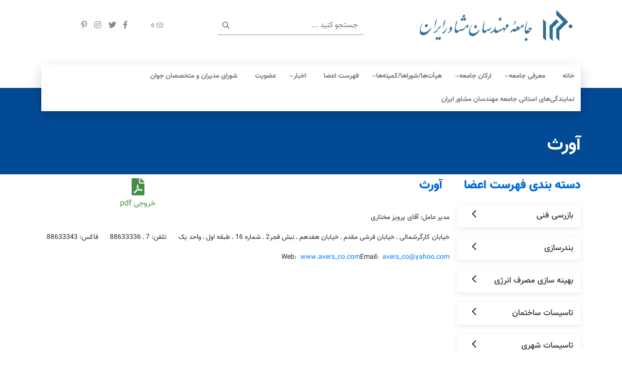

--- FILE ---
content_type: text/html; charset=UTF-8
request_url: https://irsce.org/member/%D8%A2%D9%88%D8%B1%D8%AB/
body_size: 10965
content:
<!doctype html>
<html lang="en" dir="rtl">
<head>
    <meta charset="UTF-8">
    <meta name="viewport"
          content="width=device-width, user-scalable=no, initial-scale=1.0, maximum-scale=1.0, minimum-scale=1.0">
    <meta http-equiv="X-UA-Compatible" content="ie=edge">
    <title> &raquo; آورث</title>

    <link rel="icon" href="https://irsce.org/wp-content/themes/irsce/assets/img/favicon.ico" type="image/x-icon">

    <meta name='robots' content='max-image-preview:large' />
<link rel="alternate" type="application/rss+xml" title="سايت جامعه مهندسان مشاور ايران &raquo; آورث خوراک دیدگاه‌ها" href="https://irsce.org/member/%d8%a2%d9%88%d8%b1%d8%ab/feed/" />
<script type="text/javascript">
/* <![CDATA[ */
window._wpemojiSettings = {"baseUrl":"https:\/\/s.w.org\/images\/core\/emoji\/15.0.3\/72x72\/","ext":".png","svgUrl":"https:\/\/s.w.org\/images\/core\/emoji\/15.0.3\/svg\/","svgExt":".svg","source":{"concatemoji":"https:\/\/irsce.org\/wp-includes\/js\/wp-emoji-release.min.js?ver=6.6.2"}};
/*! This file is auto-generated */
!function(i,n){var o,s,e;function c(e){try{var t={supportTests:e,timestamp:(new Date).valueOf()};sessionStorage.setItem(o,JSON.stringify(t))}catch(e){}}function p(e,t,n){e.clearRect(0,0,e.canvas.width,e.canvas.height),e.fillText(t,0,0);var t=new Uint32Array(e.getImageData(0,0,e.canvas.width,e.canvas.height).data),r=(e.clearRect(0,0,e.canvas.width,e.canvas.height),e.fillText(n,0,0),new Uint32Array(e.getImageData(0,0,e.canvas.width,e.canvas.height).data));return t.every(function(e,t){return e===r[t]})}function u(e,t,n){switch(t){case"flag":return n(e,"\ud83c\udff3\ufe0f\u200d\u26a7\ufe0f","\ud83c\udff3\ufe0f\u200b\u26a7\ufe0f")?!1:!n(e,"\ud83c\uddfa\ud83c\uddf3","\ud83c\uddfa\u200b\ud83c\uddf3")&&!n(e,"\ud83c\udff4\udb40\udc67\udb40\udc62\udb40\udc65\udb40\udc6e\udb40\udc67\udb40\udc7f","\ud83c\udff4\u200b\udb40\udc67\u200b\udb40\udc62\u200b\udb40\udc65\u200b\udb40\udc6e\u200b\udb40\udc67\u200b\udb40\udc7f");case"emoji":return!n(e,"\ud83d\udc26\u200d\u2b1b","\ud83d\udc26\u200b\u2b1b")}return!1}function f(e,t,n){var r="undefined"!=typeof WorkerGlobalScope&&self instanceof WorkerGlobalScope?new OffscreenCanvas(300,150):i.createElement("canvas"),a=r.getContext("2d",{willReadFrequently:!0}),o=(a.textBaseline="top",a.font="600 32px Arial",{});return e.forEach(function(e){o[e]=t(a,e,n)}),o}function t(e){var t=i.createElement("script");t.src=e,t.defer=!0,i.head.appendChild(t)}"undefined"!=typeof Promise&&(o="wpEmojiSettingsSupports",s=["flag","emoji"],n.supports={everything:!0,everythingExceptFlag:!0},e=new Promise(function(e){i.addEventListener("DOMContentLoaded",e,{once:!0})}),new Promise(function(t){var n=function(){try{var e=JSON.parse(sessionStorage.getItem(o));if("object"==typeof e&&"number"==typeof e.timestamp&&(new Date).valueOf()<e.timestamp+604800&&"object"==typeof e.supportTests)return e.supportTests}catch(e){}return null}();if(!n){if("undefined"!=typeof Worker&&"undefined"!=typeof OffscreenCanvas&&"undefined"!=typeof URL&&URL.createObjectURL&&"undefined"!=typeof Blob)try{var e="postMessage("+f.toString()+"("+[JSON.stringify(s),u.toString(),p.toString()].join(",")+"));",r=new Blob([e],{type:"text/javascript"}),a=new Worker(URL.createObjectURL(r),{name:"wpTestEmojiSupports"});return void(a.onmessage=function(e){c(n=e.data),a.terminate(),t(n)})}catch(e){}c(n=f(s,u,p))}t(n)}).then(function(e){for(var t in e)n.supports[t]=e[t],n.supports.everything=n.supports.everything&&n.supports[t],"flag"!==t&&(n.supports.everythingExceptFlag=n.supports.everythingExceptFlag&&n.supports[t]);n.supports.everythingExceptFlag=n.supports.everythingExceptFlag&&!n.supports.flag,n.DOMReady=!1,n.readyCallback=function(){n.DOMReady=!0}}).then(function(){return e}).then(function(){var e;n.supports.everything||(n.readyCallback(),(e=n.source||{}).concatemoji?t(e.concatemoji):e.wpemoji&&e.twemoji&&(t(e.twemoji),t(e.wpemoji)))}))}((window,document),window._wpemojiSettings);
/* ]]> */
</script>
<style id='wp-emoji-styles-inline-css' type='text/css'>

	img.wp-smiley, img.emoji {
		display: inline !important;
		border: none !important;
		box-shadow: none !important;
		height: 1em !important;
		width: 1em !important;
		margin: 0 0.07em !important;
		vertical-align: -0.1em !important;
		background: none !important;
		padding: 0 !important;
	}
</style>
<link rel='stylesheet' id='wp-block-library-rtl-css' href='https://irsce.org/wp-includes/css/dist/block-library/style-rtl.min.css?ver=6.6.2' type='text/css' media='all' />
<style id='classic-theme-styles-inline-css' type='text/css'>
/*! This file is auto-generated */
.wp-block-button__link{color:#fff;background-color:#32373c;border-radius:9999px;box-shadow:none;text-decoration:none;padding:calc(.667em + 2px) calc(1.333em + 2px);font-size:1.125em}.wp-block-file__button{background:#32373c;color:#fff;text-decoration:none}
</style>
<style id='global-styles-inline-css' type='text/css'>
:root{--wp--preset--aspect-ratio--square: 1;--wp--preset--aspect-ratio--4-3: 4/3;--wp--preset--aspect-ratio--3-4: 3/4;--wp--preset--aspect-ratio--3-2: 3/2;--wp--preset--aspect-ratio--2-3: 2/3;--wp--preset--aspect-ratio--16-9: 16/9;--wp--preset--aspect-ratio--9-16: 9/16;--wp--preset--color--black: #000000;--wp--preset--color--cyan-bluish-gray: #abb8c3;--wp--preset--color--white: #ffffff;--wp--preset--color--pale-pink: #f78da7;--wp--preset--color--vivid-red: #cf2e2e;--wp--preset--color--luminous-vivid-orange: #ff6900;--wp--preset--color--luminous-vivid-amber: #fcb900;--wp--preset--color--light-green-cyan: #7bdcb5;--wp--preset--color--vivid-green-cyan: #00d084;--wp--preset--color--pale-cyan-blue: #8ed1fc;--wp--preset--color--vivid-cyan-blue: #0693e3;--wp--preset--color--vivid-purple: #9b51e0;--wp--preset--gradient--vivid-cyan-blue-to-vivid-purple: linear-gradient(135deg,rgba(6,147,227,1) 0%,rgb(155,81,224) 100%);--wp--preset--gradient--light-green-cyan-to-vivid-green-cyan: linear-gradient(135deg,rgb(122,220,180) 0%,rgb(0,208,130) 100%);--wp--preset--gradient--luminous-vivid-amber-to-luminous-vivid-orange: linear-gradient(135deg,rgba(252,185,0,1) 0%,rgba(255,105,0,1) 100%);--wp--preset--gradient--luminous-vivid-orange-to-vivid-red: linear-gradient(135deg,rgba(255,105,0,1) 0%,rgb(207,46,46) 100%);--wp--preset--gradient--very-light-gray-to-cyan-bluish-gray: linear-gradient(135deg,rgb(238,238,238) 0%,rgb(169,184,195) 100%);--wp--preset--gradient--cool-to-warm-spectrum: linear-gradient(135deg,rgb(74,234,220) 0%,rgb(151,120,209) 20%,rgb(207,42,186) 40%,rgb(238,44,130) 60%,rgb(251,105,98) 80%,rgb(254,248,76) 100%);--wp--preset--gradient--blush-light-purple: linear-gradient(135deg,rgb(255,206,236) 0%,rgb(152,150,240) 100%);--wp--preset--gradient--blush-bordeaux: linear-gradient(135deg,rgb(254,205,165) 0%,rgb(254,45,45) 50%,rgb(107,0,62) 100%);--wp--preset--gradient--luminous-dusk: linear-gradient(135deg,rgb(255,203,112) 0%,rgb(199,81,192) 50%,rgb(65,88,208) 100%);--wp--preset--gradient--pale-ocean: linear-gradient(135deg,rgb(255,245,203) 0%,rgb(182,227,212) 50%,rgb(51,167,181) 100%);--wp--preset--gradient--electric-grass: linear-gradient(135deg,rgb(202,248,128) 0%,rgb(113,206,126) 100%);--wp--preset--gradient--midnight: linear-gradient(135deg,rgb(2,3,129) 0%,rgb(40,116,252) 100%);--wp--preset--font-size--small: 13px;--wp--preset--font-size--medium: 20px;--wp--preset--font-size--large: 36px;--wp--preset--font-size--x-large: 42px;--wp--preset--spacing--20: 0.44rem;--wp--preset--spacing--30: 0.67rem;--wp--preset--spacing--40: 1rem;--wp--preset--spacing--50: 1.5rem;--wp--preset--spacing--60: 2.25rem;--wp--preset--spacing--70: 3.38rem;--wp--preset--spacing--80: 5.06rem;--wp--preset--shadow--natural: 6px 6px 9px rgba(0, 0, 0, 0.2);--wp--preset--shadow--deep: 12px 12px 50px rgba(0, 0, 0, 0.4);--wp--preset--shadow--sharp: 6px 6px 0px rgba(0, 0, 0, 0.2);--wp--preset--shadow--outlined: 6px 6px 0px -3px rgba(255, 255, 255, 1), 6px 6px rgba(0, 0, 0, 1);--wp--preset--shadow--crisp: 6px 6px 0px rgba(0, 0, 0, 1);}:where(.is-layout-flex){gap: 0.5em;}:where(.is-layout-grid){gap: 0.5em;}body .is-layout-flex{display: flex;}.is-layout-flex{flex-wrap: wrap;align-items: center;}.is-layout-flex > :is(*, div){margin: 0;}body .is-layout-grid{display: grid;}.is-layout-grid > :is(*, div){margin: 0;}:where(.wp-block-columns.is-layout-flex){gap: 2em;}:where(.wp-block-columns.is-layout-grid){gap: 2em;}:where(.wp-block-post-template.is-layout-flex){gap: 1.25em;}:where(.wp-block-post-template.is-layout-grid){gap: 1.25em;}.has-black-color{color: var(--wp--preset--color--black) !important;}.has-cyan-bluish-gray-color{color: var(--wp--preset--color--cyan-bluish-gray) !important;}.has-white-color{color: var(--wp--preset--color--white) !important;}.has-pale-pink-color{color: var(--wp--preset--color--pale-pink) !important;}.has-vivid-red-color{color: var(--wp--preset--color--vivid-red) !important;}.has-luminous-vivid-orange-color{color: var(--wp--preset--color--luminous-vivid-orange) !important;}.has-luminous-vivid-amber-color{color: var(--wp--preset--color--luminous-vivid-amber) !important;}.has-light-green-cyan-color{color: var(--wp--preset--color--light-green-cyan) !important;}.has-vivid-green-cyan-color{color: var(--wp--preset--color--vivid-green-cyan) !important;}.has-pale-cyan-blue-color{color: var(--wp--preset--color--pale-cyan-blue) !important;}.has-vivid-cyan-blue-color{color: var(--wp--preset--color--vivid-cyan-blue) !important;}.has-vivid-purple-color{color: var(--wp--preset--color--vivid-purple) !important;}.has-black-background-color{background-color: var(--wp--preset--color--black) !important;}.has-cyan-bluish-gray-background-color{background-color: var(--wp--preset--color--cyan-bluish-gray) !important;}.has-white-background-color{background-color: var(--wp--preset--color--white) !important;}.has-pale-pink-background-color{background-color: var(--wp--preset--color--pale-pink) !important;}.has-vivid-red-background-color{background-color: var(--wp--preset--color--vivid-red) !important;}.has-luminous-vivid-orange-background-color{background-color: var(--wp--preset--color--luminous-vivid-orange) !important;}.has-luminous-vivid-amber-background-color{background-color: var(--wp--preset--color--luminous-vivid-amber) !important;}.has-light-green-cyan-background-color{background-color: var(--wp--preset--color--light-green-cyan) !important;}.has-vivid-green-cyan-background-color{background-color: var(--wp--preset--color--vivid-green-cyan) !important;}.has-pale-cyan-blue-background-color{background-color: var(--wp--preset--color--pale-cyan-blue) !important;}.has-vivid-cyan-blue-background-color{background-color: var(--wp--preset--color--vivid-cyan-blue) !important;}.has-vivid-purple-background-color{background-color: var(--wp--preset--color--vivid-purple) !important;}.has-black-border-color{border-color: var(--wp--preset--color--black) !important;}.has-cyan-bluish-gray-border-color{border-color: var(--wp--preset--color--cyan-bluish-gray) !important;}.has-white-border-color{border-color: var(--wp--preset--color--white) !important;}.has-pale-pink-border-color{border-color: var(--wp--preset--color--pale-pink) !important;}.has-vivid-red-border-color{border-color: var(--wp--preset--color--vivid-red) !important;}.has-luminous-vivid-orange-border-color{border-color: var(--wp--preset--color--luminous-vivid-orange) !important;}.has-luminous-vivid-amber-border-color{border-color: var(--wp--preset--color--luminous-vivid-amber) !important;}.has-light-green-cyan-border-color{border-color: var(--wp--preset--color--light-green-cyan) !important;}.has-vivid-green-cyan-border-color{border-color: var(--wp--preset--color--vivid-green-cyan) !important;}.has-pale-cyan-blue-border-color{border-color: var(--wp--preset--color--pale-cyan-blue) !important;}.has-vivid-cyan-blue-border-color{border-color: var(--wp--preset--color--vivid-cyan-blue) !important;}.has-vivid-purple-border-color{border-color: var(--wp--preset--color--vivid-purple) !important;}.has-vivid-cyan-blue-to-vivid-purple-gradient-background{background: var(--wp--preset--gradient--vivid-cyan-blue-to-vivid-purple) !important;}.has-light-green-cyan-to-vivid-green-cyan-gradient-background{background: var(--wp--preset--gradient--light-green-cyan-to-vivid-green-cyan) !important;}.has-luminous-vivid-amber-to-luminous-vivid-orange-gradient-background{background: var(--wp--preset--gradient--luminous-vivid-amber-to-luminous-vivid-orange) !important;}.has-luminous-vivid-orange-to-vivid-red-gradient-background{background: var(--wp--preset--gradient--luminous-vivid-orange-to-vivid-red) !important;}.has-very-light-gray-to-cyan-bluish-gray-gradient-background{background: var(--wp--preset--gradient--very-light-gray-to-cyan-bluish-gray) !important;}.has-cool-to-warm-spectrum-gradient-background{background: var(--wp--preset--gradient--cool-to-warm-spectrum) !important;}.has-blush-light-purple-gradient-background{background: var(--wp--preset--gradient--blush-light-purple) !important;}.has-blush-bordeaux-gradient-background{background: var(--wp--preset--gradient--blush-bordeaux) !important;}.has-luminous-dusk-gradient-background{background: var(--wp--preset--gradient--luminous-dusk) !important;}.has-pale-ocean-gradient-background{background: var(--wp--preset--gradient--pale-ocean) !important;}.has-electric-grass-gradient-background{background: var(--wp--preset--gradient--electric-grass) !important;}.has-midnight-gradient-background{background: var(--wp--preset--gradient--midnight) !important;}.has-small-font-size{font-size: var(--wp--preset--font-size--small) !important;}.has-medium-font-size{font-size: var(--wp--preset--font-size--medium) !important;}.has-large-font-size{font-size: var(--wp--preset--font-size--large) !important;}.has-x-large-font-size{font-size: var(--wp--preset--font-size--x-large) !important;}
:where(.wp-block-post-template.is-layout-flex){gap: 1.25em;}:where(.wp-block-post-template.is-layout-grid){gap: 1.25em;}
:where(.wp-block-columns.is-layout-flex){gap: 2em;}:where(.wp-block-columns.is-layout-grid){gap: 2em;}
:root :where(.wp-block-pullquote){font-size: 1.5em;line-height: 1.6;}
</style>
<link rel='stylesheet' id='tablecp-css' href='https://irsce.org/wp-content/plugins/tablecp/assets/css/styles.min.css?ver=1769519401.4832' type='text/css' media='all' />
<link rel='stylesheet' id='bootstrap-css' href='https://irsce.org/wp-content/themes/irsce/assets/vendors/bootstrap/v4/css/bootstrap.min.css?ver=6.6.2' type='text/css' media='all' />
<link rel='stylesheet' id='theme_cp-css' href='https://irsce.org/wp-content/themes/irsce/assets/css/reza.css?ver=1769519401.4876' type='text/css' media='all' />
<link rel='stylesheet' id='theme_reza-css' href='https://irsce.org/wp-content/themes/irsce/assets/css/cp.css?ver=1769519401.4876' type='text/css' media='all' />
<link rel='stylesheet' id='fontawesome-css' href='https://irsce.org/wp-content/themes/irsce/assets/vendors/fonts/awesome/fontawesome.min.css?ver=6.6.2' type='text/css' media='all' />
<link rel='stylesheet' id='iranYekan-css' href='https://irsce.org/wp-content/themes/irsce/assets/vendors/fonts/vazir/vazir.css?ver=6.6.2' type='text/css' media='all' />
<link rel='stylesheet' id='animate-css' href='https://irsce.org/wp-content/themes/irsce/assets/vendors/animate.min.css?ver=6.6.2' type='text/css' media='all' />
<link rel='stylesheet' id='owl_carousel-css' href='https://irsce.org/wp-content/themes/irsce/assets/vendors/owl-carousel/css/owl.carousel.min.css?ver=6.6.2' type='text/css' media='all' />
<script type="text/javascript" src="https://irsce.org/wp-content/themes/irsce/assets/vendors/jquery/jquery-3.5.1.min.js?ver=6.6.2" id="jquery-js"></script>
<link rel="https://api.w.org/" href="https://irsce.org/wp-json/" /><link rel="EditURI" type="application/rsd+xml" title="RSD" href="https://irsce.org/xmlrpc.php?rsd" />

<link rel="canonical" href="https://irsce.org/member/%d8%a2%d9%88%d8%b1%d8%ab/" />
<link rel='shortlink' href='https://irsce.org/?p=868' />
<link rel="alternate" title="oEmbed (JSON)" type="application/json+oembed" href="https://irsce.org/wp-json/oembed/1.0/embed?url=https%3A%2F%2Firsce.org%2Fmember%2F%25d8%25a2%25d9%2588%25d8%25b1%25d8%25ab%2F" />
<link rel="alternate" title="oEmbed (XML)" type="text/xml+oembed" href="https://irsce.org/wp-json/oembed/1.0/embed?url=https%3A%2F%2Firsce.org%2Fmember%2F%25d8%25a2%25d9%2588%25d8%25b1%25d8%25ab%2F&#038;format=xml" />
</head>
<body class="rtl member-template-default single single-member postid-868">
<div id="page_main" class="page_wrap">


    <header id="page_header" class="page-header">
        <div class="container">
            <div class="row align-items-center">
                <div class="col-md-4 pl-lg-0">
                    <a class="header_logo" href="https://irsce.org" title="سايت جامعه مهندسان مشاور ايران" rel="home">
                        <img class="d-sm-block d-none" src="http://irsce.org/wp-content/uploads/2021/06/logo.png"
                             alt="سايت جامعه مهندسان مشاور ايران" width="350" height="65"/>
                        <img class="d-block d-sm-none" src="https://irsce.org/wp-content/themes/irsce/assets/img/logo-mob.png"
                             alt="سايت جامعه مهندسان مشاور ايران" width="100" height="100"/>
                    </a>
                </div>

                <!--                 <div class="jjj">
                                    <div class="fa-calendar"></div>
                                    <div class="fa-calendar"></div>
                                    <div class="fa-calendar"></div>
                                    <div class="fa-calendar"></div>
                                    <div class="fa-calendar"></div>
                                </div> -->

                <div class="col-md-8 mt-4 mt-md-0 pr-0">
                    <div class="row align-items-center">
                        <div class="col-lg-auto mr-sm-auto">
                            <form id="search_form" action="https://irsce.org">
                                <label for="search_s" class="d-none">جستجو</label>
                                <input id="search_s" class="form-control" name="s" placeholder="جستجو کنید ..."/>
                                <button type="submit" class="btn_search"><i class="fal fa-search"></i></button>
                            </form>
                        </div>
                        <div class="col-auto my-3 mr-auto">
                            <a class="basket_icon" href="#" title="?"><i class="fal fa-shopping-basket"></i><span
                                        class="badge">0</span></a>
                            <a id="btn_header_navigation" class="d-inline-block d-lg-none" data-action="navigation"
                               data-target="page_sidebar_menu">
                                <i class="fal fa-bars"></i>
                            </a>
                        </div>
                        <div class="col-auto my-3 ml-auto">
                            <div class="social_list d-flex flex-wrap list-ltr">
			<a href="#" title="facebook"><i class="fab fa-facebook-f"></i></a>
			<a href="#" title="twitter"><i class="fab fa-twitter"></i></a>
			<a href="http://www.instagram.com/isce.official/" title="instagram"><i class="fab fa-instagram"></i></a>
			<a href="#" title="pinterest"><i class="fab fa-pinterest-p"></i></a>
	</div>

                        </div>
                    </div>
                </div>
            </div>
            <div id="header_nav" class="header_nav-wrap relative"><ul id="header_menu" class="menu_horizontal d-flex flex-wrap align-items-center list_rtl"><li id="menu-item-11" class="menu-item menu-item-type-post_type menu-item-object-page menu-item-home menu-item-11"><a href="https://irsce.org/">خانه</a></li>
<li id="menu-item-31" class="menu-item menu-item-type-custom menu-item-object-custom menu-item-has-children menu-item-31"><a href="#">معرفی جامعه</a>
<ul class="sub-menu">
	<li id="menu-item-203" class="menu-item menu-item-type-post_type menu-item-object-page menu-item-203"><a href="https://irsce.org/%d8%aa%d8%a7%d8%b1%d9%8a%d8%ae%da%86%d9%87/">تاريخچه</a></li>
	<li id="menu-item-229" class="menu-item menu-item-type-post_type menu-item-object-page menu-item-229"><a href="https://irsce.org/%d8%a7%d9%87%d8%af%d8%a7%d9%81-%d9%88-%d9%85%d8%a3%d9%85%d9%88%d8%b1%d9%8a%d8%aa/">اهداف و مأموريت</a></li>
	<li id="menu-item-219" class="menu-item menu-item-type-post_type menu-item-object-page menu-item-219"><a href="https://irsce.org/%d9%be%d9%8a%d8%b4%d9%83%d8%b3%d9%88%d8%aa%d8%a7%d9%86/">پيشكسوتان</a></li>
	<li id="menu-item-215" class="menu-item menu-item-type-post_type menu-item-object-page menu-item-215"><a href="https://irsce.org/%d8%a2%d8%a6%db%8c%d9%86-%d8%a7%d8%ae%d9%84%d8%a7%d9%82-%d8%ad%d8%b1%d9%81%d9%87%e2%80%8c%d8%a7%db%8c/">آئین اخلاق حرفه‌ای</a></li>
	<li id="menu-item-248" class="menu-item menu-item-type-post_type menu-item-object-page menu-item-248"><a href="https://irsce.org/%d9%81%d9%8a%d8%af%d9%8a%d9%83/">فيديك</a></li>
</ul>
</li>
<li id="menu-item-32" class="menu-item menu-item-type-custom menu-item-object-custom menu-item-has-children menu-item-32"><a href="#">ارکان جامعه</a>
<ul class="sub-menu">
	<li id="menu-item-129" class="menu-item menu-item-type-post_type menu-item-object-page menu-item-129"><a href="https://irsce.org/%d8%a7%d8%b9%d8%b6%d8%a7%d9%8a-%d9%87%d9%8a%d8%a3%d8%aa-%d9%85%d9%88%d8%b3%d8%b3-%d8%ac%d8%a7%d9%85%d8%b9%d9%87-%d9%85%d9%87%d9%86%d8%af%d8%b3%d8%a7%d9%86-%d9%85%d8%b4%d8%a7%d9%88%d8%b1-%d8%a7%db%8c/">اعضاي هيأت موسس</a></li>
	<li id="menu-item-313" class="menu-item menu-item-type-taxonomy menu-item-object-board_cat menu-item-has-children menu-item-313"><a href="https://irsce.org/board-category/%d8%b4%d9%88%d8%b1%d8%a7%d9%8a-%d9%85%d8%af%d9%8a%d8%b1%d9%8a%d8%aa/">شوراي مديريت</a>
	<ul class="sub-menu">
		<li id="menu-item-1223" class="menu-item menu-item-type-post_type menu-item-object-page menu-item-has-children menu-item-1223"><a href="https://irsce.org/%d8%a7%d8%af%d9%88%d8%a7%d8%b1-%db%8c%da%a9%d9%85-%d8%aa%d8%a7-%d8%b4%d8%b4%d9%85/">ادوار یکم تا ششم شورای مدیریت</a>
		<ul class="sub-menu">
			<li id="menu-item-1149" class="menu-item menu-item-type-post_type menu-item-object-page menu-item-1149"><a href="https://irsce.org/%d8%a7%d9%88%d9%84%db%8c%d9%86-%d8%af%d9%88%d8%b1%d9%87-%d8%b4%d9%88%d8%b1%d8%a7%d9%8a-%d9%85%d8%af%db%8c%d8%b1%db%8c%d8%aa/">اولین دوره شوراي مدیریت</a></li>
			<li id="menu-item-1207" class="menu-item menu-item-type-post_type menu-item-object-page menu-item-1207"><a href="https://irsce.org/%d8%af%d9%88%d9%85%db%8c%d9%86-%d8%af%d9%88%d8%b1%d9%87-%d8%b4%d9%88%d8%b1%d8%a7%d9%8a-%d9%85%d8%af%db%8c%d8%b1%db%8c%d8%aa/">دومین دوره شوراي مدیریت</a></li>
			<li id="menu-item-1206" class="menu-item menu-item-type-post_type menu-item-object-page menu-item-1206"><a href="https://irsce.org/%d8%b3%d9%88%d9%85%db%8c%d9%86-%d8%af%d9%88%d8%b1%d9%87-%d8%b4%d9%88%d8%b1%d8%a7%d9%8a-%d9%85%d8%af%db%8c%d8%b1%db%8c%d8%aa/">سومین دوره شوراي مدیریت</a></li>
			<li id="menu-item-1205" class="menu-item menu-item-type-post_type menu-item-object-page menu-item-1205"><a href="https://irsce.org/%da%86%d9%87%d8%a7%d8%b1%d9%85%db%8c%d9%86-%d8%af%d9%88%d8%b1%d9%87-%d8%b4%d9%88%d8%b1%d8%a7%d9%8a-%d9%85%d8%af%db%8c%d8%b1%db%8c%d8%aa/">چهارمین دوره شوراي مدیریت</a></li>
			<li id="menu-item-1204" class="menu-item menu-item-type-post_type menu-item-object-page menu-item-1204"><a href="https://irsce.org/%d9%be%d9%86%d8%ac%d9%85%db%8c%d9%86-%d8%af%d9%88%d8%b1%d9%87-%d8%b4%d9%88%d8%b1%d8%a7%d9%8a-%d9%85%d8%af%db%8c%d8%b1%db%8c%d8%aa/">پنجمین دوره شوراي مدیریت</a></li>
			<li id="menu-item-1203" class="menu-item menu-item-type-post_type menu-item-object-page menu-item-1203"><a href="https://irsce.org/%d8%b4%d8%b4%d9%85%db%8c%d9%86-%d8%af%d9%88%d8%b1%d9%87-%d8%b4%d9%88%d8%b1%d8%a7%d9%8a-%d9%85%d8%af%db%8c%d8%b1%db%8c%d8%aa/">ششمین دوره شوراي مدیریت</a></li>
		</ul>
</li>
		<li id="menu-item-1222" class="menu-item menu-item-type-post_type menu-item-object-page menu-item-has-children menu-item-1222"><a href="https://irsce.org/%d8%a7%d8%af%d9%88%d8%a7%d8%b1-%d9%87%d9%81%d8%aa%d9%85-%d8%aa%d8%a7-%d8%af%d9%88%d8%a7%d8%b2%d8%af%d9%87%d9%85/">ادوار هفتم تا دوازدهم شورای مدیریت</a>
		<ul class="sub-menu">
			<li id="menu-item-1202" class="menu-item menu-item-type-post_type menu-item-object-page menu-item-1202"><a href="https://irsce.org/%d9%87%d9%81%d8%aa%d9%85%db%8c%d9%86-%d8%af%d9%88%d8%b1%d9%87-%d8%b4%d9%88%d8%b1%d8%a7%d9%8a-%d9%85%d8%af%db%8c%d8%b1%db%8c%d8%aa/">هفتمین دوره شوراي مدیریت</a></li>
			<li id="menu-item-1201" class="menu-item menu-item-type-post_type menu-item-object-page menu-item-1201"><a href="https://irsce.org/%d9%87%d8%b4%d8%aa%d9%85%db%8c%d9%86-%d8%af%d9%88%d8%b1%d9%87-%d8%b4%d9%88%d8%b1%d8%a7%d9%8a-%d9%85%d8%af%db%8c%d8%b1%db%8c%d8%aa/">هشتمین دوره شوراي مدیریت</a></li>
			<li id="menu-item-1200" class="menu-item menu-item-type-post_type menu-item-object-page menu-item-1200"><a href="https://irsce.org/%d9%86%d9%87%d9%85%db%8c%d9%86-%d8%af%d9%88%d8%b1%d9%87-%d8%b4%d9%88%d8%b1%d8%a7%d9%8a-%d9%85%d8%af%db%8c%d8%b1%db%8c%d8%aa/">نهمین دوره شوراي مدیریت</a></li>
			<li id="menu-item-1199" class="menu-item menu-item-type-post_type menu-item-object-page menu-item-1199"><a href="https://irsce.org/%d8%af%d9%87%d9%85%d9%8a%d9%86-%d8%af%d9%88%d8%b1%d9%87-%d8%b4%d9%88%d8%b1%d8%a7%d9%8a-%d9%85%d8%af%db%8c%d8%b1%db%8c%d8%aa/">دهمين دوره شوراي مدیریت</a></li>
			<li id="menu-item-1198" class="menu-item menu-item-type-post_type menu-item-object-page menu-item-1198"><a href="https://irsce.org/%db%8c%d8%a7%d8%b2%d8%af%d9%87%d9%85%db%8c%d9%86-%d8%af%d9%88%d8%b1%d9%87-%d8%b4%d9%88%d8%b1%d8%a7%d9%8a-%d9%85%d8%af%db%8c%d8%b1%db%8c%d8%aa/">یازدهمین دوره شوراي مدیریت</a></li>
			<li id="menu-item-1197" class="menu-item menu-item-type-post_type menu-item-object-page menu-item-1197"><a href="https://irsce.org/%d8%af%d9%88%d8%a7%d8%b2%d8%af%d9%87%d9%85%db%8c%d9%86-%d8%af%d9%88%d8%b1%d9%87-%d8%b4%d9%88%d8%b1%d8%a7%d9%8a-%d9%85%d8%af%db%8c%d8%b1%db%8c%d8%aa/">دوازدهمین دوره شوراي مدیریت</a></li>
		</ul>
</li>
		<li id="menu-item-1221" class="menu-item menu-item-type-post_type menu-item-object-page menu-item-has-children menu-item-1221"><a href="https://irsce.org/%d8%a7%d8%af%d9%88%d8%a7%d8%b1-%d8%b3%db%8c%d8%b2%d8%af%d9%87%d9%85-%d8%aa%d8%a7-%d9%87%d8%ac%d8%af%d9%87%d9%85/">ادوار سیزدهم تا هجدهم شورای مدیریت</a>
		<ul class="sub-menu">
			<li id="menu-item-1196" class="menu-item menu-item-type-post_type menu-item-object-page menu-item-1196"><a href="https://irsce.org/%d8%b3%db%8c%d8%b2%d8%af%d9%87%d9%85%db%8c%d9%86-%d8%af%d9%88%d8%b1%d9%87-%d8%b4%d9%88%d8%b1%d8%a7%d9%8a-%d9%85%d8%af%db%8c%d8%b1%db%8c%d8%aa/">سیزدهمین دوره شوراي مدیریت</a></li>
			<li id="menu-item-1195" class="menu-item menu-item-type-post_type menu-item-object-page menu-item-1195"><a href="https://irsce.org/%da%86%d9%87%d8%a7%d8%b1%d8%af%d9%87%d9%85%db%8c%d9%86-%d8%af%d9%88%d8%b1%d9%87-%d8%b4%d9%88%d8%b1%d8%a7%d9%8a-%d9%85%d8%af%db%8c%d8%b1%db%8c%d8%aa/">چهاردهمین دوره شوراي مدیریت</a></li>
			<li id="menu-item-1194" class="menu-item menu-item-type-post_type menu-item-object-page menu-item-1194"><a href="https://irsce.org/%d9%be%d8%a7%d9%86%d8%b2%d8%af%d9%87%d9%85%db%8c%d9%86-%d8%af%d9%88%d8%b1%d9%87-%d8%b4%d9%88%d8%b1%d8%a7%d9%8a-%d9%85%d8%af%db%8c%d8%b1%db%8c%d8%aa/">پانزدهمین دوره شوراي مدیریت</a></li>
			<li id="menu-item-1193" class="menu-item menu-item-type-post_type menu-item-object-page menu-item-1193"><a href="https://irsce.org/%d8%b4%d8%a7%d9%86%d8%b2%d8%af%d9%87%d9%85%db%8c%d9%86-%d8%af%d9%88%d8%b1%d9%87-%d8%b4%d9%88%d8%b1%d8%a7%d9%8a-%d9%85%d8%af%db%8c%d8%b1%db%8c%d8%aa/">شانزدهمین دوره شوراي مدیریت</a></li>
			<li id="menu-item-1192" class="menu-item menu-item-type-post_type menu-item-object-page menu-item-1192"><a href="https://irsce.org/%d9%87%d9%81%d8%af%d9%87%d9%85%db%8c%d9%86-%d8%af%d9%88%d8%b1%d9%87-%d8%b4%d9%88%d8%b1%d8%a7%d9%8a-%d9%85%d8%af%db%8c%d8%b1%db%8c%d8%aa/">هفدهمین دوره شوراي مدیریت</a></li>
			<li id="menu-item-1624" class="menu-item menu-item-type-post_type menu-item-object-page menu-item-1624"><a href="https://irsce.org/%d9%87%d8%ac%d8%af%d9%87%d9%85%db%8c%d9%86-%d8%af%d9%88%d8%b1%d9%87-%d8%b4%d9%88%d8%b1%d8%a7%db%8c-%d9%85%d8%af%db%8c%d8%b1%db%8c%d8%aa/">هجدهمین دوره شورای مدیریت</a></li>
		</ul>
</li>
	</ul>
</li>
	<li id="menu-item-275" class="menu-item menu-item-type-taxonomy menu-item-object-board_cat menu-item-has-children menu-item-275"><a href="https://irsce.org/board-category/%d9%87%d9%8a%d8%a3%d8%aa-%d8%b1%d8%a6%d9%8a%d8%b3%d9%87/">هيأت رئيسه</a>
	<ul class="sub-menu">
		<li id="menu-item-1274" class="menu-item menu-item-type-post_type menu-item-object-page menu-item-has-children menu-item-1274"><a href="https://irsce.org/%d8%a7%d8%af%d9%88%d8%a7%d8%b1-%d8%a7%d9%88%d9%84-%d8%aa%d8%a7-%d8%b4%d8%b4%d9%85-%d9%87%db%8c%d8%a3%d8%aa-%d8%b1%d8%a6%db%8c%d8%b3%d9%87/">ادوار اول تا ششم هیأت رئیسه</a>
		<ul class="sub-menu">
			<li id="menu-item-1287" class="menu-item menu-item-type-post_type menu-item-object-page menu-item-1287"><a href="https://irsce.org/%d9%87%db%8c%d8%a3%d8%aa-%d8%b1%d8%a6%db%8c%d8%b3%d9%87-%d8%af%d9%88%d8%b1%d9%87-%d8%a7%d9%88%d9%84/">هیأت رئیسه دوره اول</a></li>
			<li id="menu-item-1294" class="menu-item menu-item-type-post_type menu-item-object-page menu-item-1294"><a href="https://irsce.org/%d9%87%db%8c%d8%a3%d8%aa-%d8%b1%d8%a6%db%8c%d8%b3%d9%87-%d8%af%d9%88%d8%b1%d9%87-%d8%af%d9%88%d9%85/">هیأت رئیسه دوره دوم</a></li>
			<li id="menu-item-1295" class="menu-item menu-item-type-post_type menu-item-object-page menu-item-1295"><a href="https://irsce.org/%d9%87%db%8c%d8%a3%d8%aa-%d8%b1%d8%a6%db%8c%d8%b3%d9%87-%d8%af%d9%88%d8%b1%d9%87-%d8%b3%d9%88%d9%85/">هیأت رئیسه دوره سوم</a></li>
			<li id="menu-item-1291" class="menu-item menu-item-type-post_type menu-item-object-page menu-item-1291"><a href="https://irsce.org/%d9%87%db%8c%d8%a3%d8%aa-%d8%b1%d8%a6%db%8c%d8%b3%d9%87-%d8%af%d9%88%d8%b1%d9%87-%da%86%d9%87%d8%a7%d8%b1%d9%85/">هیأت رئیسه دوره چهارم</a></li>
			<li id="menu-item-1289" class="menu-item menu-item-type-post_type menu-item-object-page menu-item-1289"><a href="https://irsce.org/%d9%87%db%8c%d8%a3%d8%aa-%d8%b1%d8%a6%db%8c%d8%b3%d9%87-%d8%af%d9%88%d8%b1%d9%87-%d9%be%d9%86%d8%ac%d9%85/">هیأت رئیسه دوره پنجم</a></li>
			<li id="menu-item-1298" class="menu-item menu-item-type-post_type menu-item-object-page menu-item-1298"><a href="https://irsce.org/%d9%87%db%8c%d8%a3%d8%aa-%d8%b1%d8%a6%db%8c%d8%b3%d9%87-%d8%af%d9%88%d8%b1%d9%87-%d8%b4%d8%b4%d9%85/">هیأت رئیسه دوره ششم</a></li>
		</ul>
</li>
		<li id="menu-item-1273" class="menu-item menu-item-type-post_type menu-item-object-page menu-item-has-children menu-item-1273"><a href="https://irsce.org/%d8%a7%d8%af%d9%88%d8%a7%d8%b1-%d9%87%d9%81%d8%aa%d9%85-%d8%aa%d8%a7-%d8%af%d9%88%d8%a7%d8%b2%d8%af%d9%87%d9%85-%d9%87%db%8c%d8%a3%d8%aa-%d8%b1%d8%a6%db%8c%d8%b3%d9%87/">ادوار هفتم تا دوازدهم هیأت رئیسه</a>
		<ul class="sub-menu">
			<li id="menu-item-1301" class="menu-item menu-item-type-post_type menu-item-object-page menu-item-1301"><a href="https://irsce.org/%d9%87%db%8c%d8%a3%d8%aa-%d8%b1%d8%a6%db%8c%d8%b3%d9%87-%d8%af%d9%88%d8%b1%d9%87-%d9%87%d9%81%d8%aa%d9%85/">هیأت رئیسه دوره هفتم</a></li>
			<li id="menu-item-1300" class="menu-item menu-item-type-post_type menu-item-object-page menu-item-1300"><a href="https://irsce.org/%d9%87%db%8c%d8%a3%d8%aa-%d8%b1%d8%a6%db%8c%d8%b3%d9%87-%d8%af%d9%88%d8%b1%d9%87-%d9%87%d8%b4%d8%aa%d9%85/">هیأت رئیسه دوره هشتم</a></li>
			<li id="menu-item-1299" class="menu-item menu-item-type-post_type menu-item-object-page menu-item-1299"><a href="https://irsce.org/%d9%87%db%8c%d8%a3%d8%aa-%d8%b1%d8%a6%db%8c%d8%b3%d9%87-%d8%af%d9%88%d8%b1%d9%87-%d9%86%d9%87%d9%85/">هیأت رئیسه دوره نهم</a></li>
			<li id="menu-item-1292" class="menu-item menu-item-type-post_type menu-item-object-page menu-item-1292"><a href="https://irsce.org/%d9%87%db%8c%d8%a3%d8%aa-%d8%b1%d8%a6%db%8c%d8%b3%d9%87-%d8%af%d9%88%d8%b1%d9%87-%d8%af%d9%87%d9%85/">هیأت رئیسه دوره دهم</a></li>
			<li id="menu-item-1303" class="menu-item menu-item-type-post_type menu-item-object-page menu-item-1303"><a href="https://irsce.org/%d9%87%db%8c%d8%a3%d8%aa-%d8%b1%d8%a6%db%8c%d8%b3%d9%87-%d8%af%d9%88%d8%b1%d9%87-%db%8c%d8%a7%d8%b2%d8%af%d9%87%d9%85/">هیأت رئیسه دوره یازدهم</a></li>
			<li id="menu-item-1293" class="menu-item menu-item-type-post_type menu-item-object-page menu-item-1293"><a href="https://irsce.org/%d9%87%db%8c%d8%a3%d8%aa-%d8%b1%d8%a6%db%8c%d8%b3%d9%87-%d8%af%d9%88%d8%b1%d9%87-%d8%af%d9%88%d8%a7%d8%b2%d8%af%d9%87%d9%85/">هیأت رئیسه دوره دوازدهم</a></li>
		</ul>
</li>
		<li id="menu-item-1272" class="menu-item menu-item-type-post_type menu-item-object-page menu-item-has-children menu-item-1272"><a href="https://irsce.org/%d8%a7%d8%af%d9%88%d8%a7%d8%b1-%d8%b3%db%8c%d8%b2%d8%af%d9%87%d9%85-%d8%aa%d8%a7-%d9%87%d8%ac%d8%af%d9%87%d9%85-%d9%87%db%8c%d8%a3%d8%aa-%d8%b1%d8%a6%db%8c%d8%b3%d9%87/">ادوار سیزدهم تا هجدهم هیأت رئیسه</a>
		<ul class="sub-menu">
			<li id="menu-item-1296" class="menu-item menu-item-type-post_type menu-item-object-page menu-item-1296"><a href="https://irsce.org/%d9%87%db%8c%d8%a3%d8%aa-%d8%b1%d8%a6%db%8c%d8%b3%d9%87-%d8%af%d9%88%d8%b1%d9%87-%d8%b3%db%8c%d8%b2%d8%af%d9%87%d9%85/">هیأت رئیسه دوره سیزدهم</a></li>
			<li id="menu-item-1290" class="menu-item menu-item-type-post_type menu-item-object-page menu-item-1290"><a href="https://irsce.org/%d9%87%db%8c%d8%a3%d8%aa-%d8%b1%d8%a6%db%8c%d8%b3%d9%87-%d8%af%d9%88%d8%b1%d9%87-%da%86%d9%87%d8%a7%d8%b1%d8%af%d9%87%d9%85/">هیأت رئیسه دوره چهاردهم</a></li>
			<li id="menu-item-1288" class="menu-item menu-item-type-post_type menu-item-object-page menu-item-1288"><a href="https://irsce.org/%d9%87%db%8c%d8%a3%d8%aa-%d8%b1%d8%a6%db%8c%d8%b3%d9%87-%d8%af%d9%88%d8%b1%d9%87-%d9%be%d8%a7%d9%86%d8%b2%d8%af%d9%87%d9%85/">هیأت رئیسه دوره پانزدهم</a></li>
			<li id="menu-item-1297" class="menu-item menu-item-type-post_type menu-item-object-page menu-item-1297"><a href="https://irsce.org/%d9%87%db%8c%d8%a3%d8%aa-%d8%b1%d8%a6%db%8c%d8%b3%d9%87-%d8%af%d9%88%d8%b1%d9%87-%d8%b4%d8%a7%d9%86%d8%b2%d8%af%d9%87%d9%85/">هیأت رئیسه دوره شانزدهم</a></li>
			<li id="menu-item-1302" class="menu-item menu-item-type-post_type menu-item-object-page menu-item-1302"><a href="https://irsce.org/%d9%87%db%8c%d8%a3%d8%aa-%d8%b1%d8%a6%db%8c%d8%b3%d9%87-%d8%af%d9%88%d8%b1%d9%87-%d9%87%d9%81%d8%af%d9%87%d9%85/">هیأت رئیسه دوره هفدهم</a></li>
			<li id="menu-item-1637" class="menu-item menu-item-type-post_type menu-item-object-page menu-item-1637"><a href="https://irsce.org/%d9%87%db%8c%d8%a3%d8%aa-%d8%b1%d8%a6%db%8c%d8%b3%d9%87-%d8%af%d9%88%d8%b1%d9%87-%d9%87%d8%ac%d8%af%d9%87%d9%85/">هیأت رئیسه دوره هجدهم</a></li>
		</ul>
</li>
	</ul>
</li>
	<li id="menu-item-1306" class="menu-item menu-item-type-post_type menu-item-object-page menu-item-1306"><a href="https://irsce.org/%d9%87%db%8c%d8%a3%d8%aa-%d8%a8%d8%a7%d8%b2%d8%b1%d8%b3%d8%a7%d9%86/">هیأت بازرسان</a></li>
</ul>
</li>
<li id="menu-item-33" class="menu-item menu-item-type-custom menu-item-object-custom menu-item-has-children menu-item-33"><a href="#">هیأت‌ها/شوراها/کمیته‌ها</a>
<ul class="sub-menu">
	<li id="menu-item-69" class="menu-item menu-item-type-custom menu-item-object-custom menu-item-has-children menu-item-69"><a href="#">شورای گروه های تخصصی</a>
	<ul class="sub-menu">
		<li id="menu-item-465" class="menu-item menu-item-type-post_type menu-item-object-page menu-item-465"><a href="https://irsce.org/%d8%b4%d9%88%d8%b1%d8%a7%db%8c-%da%af%d8%b1%d9%88%d9%87-%d8%aa%d8%ae%d8%b5%d8%b5%db%8c-%d8%a8%d9%86%d8%af%d8%b1%d8%b3%d8%a7%d8%b2%db%8c/">بندرسازی</a></li>
		<li id="menu-item-466" class="menu-item menu-item-type-post_type menu-item-object-page menu-item-466"><a href="https://irsce.org/%d8%b4%d9%88%d8%b1%d8%a7%db%8c-%da%af%d8%b1%d9%88%d9%87-%d8%aa%d8%ae%d8%b5%d8%b5%db%8c-%d8%a8%d9%87%db%8c%d9%86%d9%87-%d8%b3%d8%a7%d8%b2%db%8c-%d9%85%d8%b5%d8%b1%d9%81-%d8%a7%d9%86%d8%b1%da%98%db%8c/">بهینه سازی مصرف انرژی</a></li>
		<li id="menu-item-467" class="menu-item menu-item-type-post_type menu-item-object-page menu-item-467"><a href="https://irsce.org/%d8%b4%d9%88%d8%b1%d8%a7%db%8c-%da%af%d8%b1%d9%88%d9%87-%d8%aa%d8%ae%d8%b5%d8%b5%db%8c-%d8%aa%d8%a3%d8%b3%db%8c%d8%b3%d8%a7%d8%aa-%d8%b3%d8%a7%d8%ae%d8%aa%d9%85%d8%a7%d9%86/">تأسیسات ساختمان</a></li>
		<li id="menu-item-468" class="menu-item menu-item-type-post_type menu-item-object-page menu-item-468"><a href="https://irsce.org/%d8%b4%d9%88%d8%b1%d8%a7%db%8c-%da%af%d8%b1%d9%88%d9%87-%d8%aa%d8%ae%d8%b5%d8%b5%db%8c-%d8%aa%d8%a3%d8%b3%db%8c%d8%b3%d8%a7%d8%aa-%d8%b4%d9%87%d8%b1%db%8c/">تأسیسات شهری</a></li>
		<li id="menu-item-469" class="menu-item menu-item-type-post_type menu-item-object-page menu-item-469"><a href="https://irsce.org/%d8%b4%d9%88%d8%b1%d8%a7%db%8c-%da%af%d8%b1%d9%88%d9%87-%d8%aa%d8%ae%d8%b5%d8%b5%db%8c-%d8%aa%d8%b1%d8%a7%d9%81%db%8c%da%a9-%d9%88-%d8%ad%d9%85%d9%84-%d9%88-%d9%86%d9%82%d9%84/">ترافیک و حمل و نقل</a></li>
		<li id="menu-item-470" class="menu-item menu-item-type-post_type menu-item-object-page menu-item-470"><a href="https://irsce.org/%d8%b4%d9%88%d8%b1%d8%a7%db%8c-%da%af%d8%b1%d9%88%d9%87-%d8%aa%d8%ae%d8%b5%d8%b5%db%8c-%d8%ae%d8%b7%d9%88%d8%b7-%d8%a7%d9%86%d8%aa%d9%82%d8%a7%d9%84-%d9%86%d9%81%d8%aa-%d9%88-%da%af%d8%a7%d8%b2/">خطوط انتقال نفت و گاز</a></li>
		<li id="menu-item-471" class="menu-item menu-item-type-post_type menu-item-object-page menu-item-471"><a href="https://irsce.org/%d8%b4%d9%88%d8%b1%d8%a7%db%8c-%da%af%d8%b1%d9%88%d9%87-%d8%aa%d8%ae%d8%b5%d8%b5%db%8c-%d8%b1%d8%a7%d9%87-%d9%88-%d8%b1%d8%a7%d9%87-%d8%a2%d9%87%d9%86/">راه و راه آهن</a></li>
		<li id="menu-item-472" class="menu-item menu-item-type-post_type menu-item-object-page menu-item-472"><a href="https://irsce.org/%d8%b4%d9%88%d8%b1%d8%a7%db%8c-%da%af%d8%b1%d9%88%d9%87-%d8%aa%d8%ae%d8%b5%d8%b5%db%8c-%da%98%d8%a6%d9%88%d8%aa%da%a9%d9%86%db%8c%da%a9-%d9%88-%d9%85%d9%82%d8%a7%d9%88%d9%85%d8%aa-%d9%85%d8%b5%d8%a7/">ژئوتکنیک و مقاومت مصالح</a></li>
		<li id="menu-item-473" class="menu-item menu-item-type-post_type menu-item-object-page menu-item-473"><a href="https://irsce.org/%d8%b4%d9%88%d8%b1%d8%a7%db%8c-%da%af%d8%b1%d9%88%d9%87-%d8%aa%d8%ae%d8%b5%d8%b5%db%8c-%d8%b3%d8%a7%d8%b2%d9%87/">سازه</a></li>
		<li id="menu-item-474" class="menu-item menu-item-type-post_type menu-item-object-page menu-item-474"><a href="https://irsce.org/%d8%b4%d9%88%d8%b1%d8%a7%db%8c-%da%af%d8%b1%d9%88%d9%87-%d8%aa%d8%ae%d8%b5%d8%b5%db%8c-%d8%b3%d8%af%d8%b3%d8%a7%d8%b2%db%8c/">سدسازی</a></li>
		<li id="menu-item-475" class="menu-item menu-item-type-post_type menu-item-object-page menu-item-475"><a href="https://irsce.org/%d8%b4%d9%88%d8%b1%d8%a7%db%8c-%da%af%d8%b1%d9%88%d9%87-%d8%aa%d8%ae%d8%b5%d8%b5%db%8c-%d8%b4%d9%87%d8%b1%d8%b3%d8%a7%d8%b2%db%8c/">شهرسازی</a></li>
		<li id="menu-item-476" class="menu-item menu-item-type-post_type menu-item-object-page menu-item-476"><a href="https://irsce.org/%d8%b4%d9%88%d8%b1%d8%a7%db%8c-%da%af%d8%b1%d9%88%d9%87-%d8%aa%d8%ae%d8%b5%d8%b5%db%8c-%d8%b5%d9%86%d8%a7%db%8c%d8%b9/">صنایع</a></li>
		<li id="menu-item-477" class="menu-item menu-item-type-post_type menu-item-object-page menu-item-477"><a href="https://irsce.org/%d8%b4%d9%88%d8%b1%d8%a7%db%8c-%da%af%d8%b1%d9%88%d9%87-%d8%aa%d8%ae%d8%b5%d8%b5%db%8c-%d9%81%d8%b1%d9%88%d8%af%da%af%d8%a7%d9%87/">فرودگاه</a></li>
		<li id="menu-item-478" class="menu-item menu-item-type-post_type menu-item-object-page menu-item-478"><a href="https://irsce.org/%d8%b4%d9%88%d8%b1%d8%a7%db%8c-%da%af%d8%b1%d9%88%d9%87-%d8%aa%d8%ae%d8%b5%d8%b5%db%8c-%da%a9%d8%b4%d8%a7%d9%88%d8%b1%d8%b2%db%8c-%d9%88-%d8%af%d8%a7%d9%85%d9%be%d8%b1%d9%88%d8%b1%db%8c/">کشاورزی و دامپروری</a></li>
		<li id="menu-item-479" class="menu-item menu-item-type-post_type menu-item-object-page menu-item-479"><a href="https://irsce.org/%d8%b4%d9%88%d8%b1%d8%a7%db%8c-%da%af%d8%b1%d9%88%d9%87-%d8%aa%d8%ae%d8%b5%d8%b5%db%8c-%d9%85%d8%af%db%8c%d8%b1%db%8c%d8%aa%d8%8c-%d8%b3%db%8c%d8%b3%d8%aa%d9%85-%d9%88-%d9%85%d8%b7%d8%a7%d9%84%d8%b9/">مدیریت، سیستم و مطالعات اجتماعی</a></li>
		<li id="menu-item-480" class="menu-item menu-item-type-post_type menu-item-object-page menu-item-480"><a href="https://irsce.org/%d8%b4%d9%88%d8%b1%d8%a7%db%8c-%da%af%d8%b1%d9%88%d9%87-%d8%aa%d8%ae%d8%b5%d8%b5%db%8c-%d9%85%d8%b9%d8%a7%d8%af%d9%86-%d9%88-%d8%b2%d9%85%db%8c%d9%86-%d8%b4%d9%86%d8%a7%d8%b3%db%8c/">معادن و زمین شناسی</a></li>
		<li id="menu-item-481" class="menu-item menu-item-type-post_type menu-item-object-page menu-item-481"><a href="https://irsce.org/%d8%b4%d9%88%d8%b1%d8%a7%db%8c-%da%af%d8%b1%d9%88%d9%87-%d8%aa%d8%ae%d8%b5%d8%b5%db%8c-%d9%85%d8%b9%d9%85%d8%a7%d8%b1%db%8c/">معماری</a></li>
		<li id="menu-item-482" class="menu-item menu-item-type-post_type menu-item-object-page menu-item-482"><a href="https://irsce.org/%d8%b4%d9%88%d8%b1%d8%a7%db%8c-%da%af%d8%b1%d9%88%d9%87-%d8%aa%d8%ae%d8%b5%d8%b5%db%8c-%d9%85%d9%86%d8%a7%d8%a8%d8%b9-%d8%a2%d8%a8/">منابع آب</a></li>
		<li id="menu-item-483" class="menu-item menu-item-type-post_type menu-item-object-page menu-item-483"><a href="https://irsce.org/%d8%b4%d9%88%d8%b1%d8%a7%db%8c-%da%af%d8%b1%d9%88%d9%87-%d8%aa%d8%ae%d8%b5%d8%b5%db%8c-%d9%85%d9%87%d9%86%d8%af%d8%b3%db%8c-%d9%86%d9%81%d8%aa-%d9%88-%da%af%d8%a7%d8%b2-%d9%88-%d9%be%d8%aa%d8%b1%d9%88/">مهندسی نفت و گاز و پتروشیمی</a></li>
		<li id="menu-item-484" class="menu-item menu-item-type-post_type menu-item-object-page menu-item-484"><a href="https://irsce.org/%d8%b4%d9%88%d8%b1%d8%a7%db%8c-%da%af%d8%b1%d9%88%d9%87-%d8%aa%d8%ae%d8%b5%d8%b5%db%8c-%d9%86%d9%82%d8%b4%d9%87-%d8%a8%d8%b1%d8%af%d8%a7%d8%b1%db%8c/">نقشه برداری</a></li>
	</ul>
</li>
	<li id="menu-item-71" class="menu-item menu-item-type-custom menu-item-object-custom menu-item-71"><a href="#">شوراي اخلاق حرفه‌اي</a></li>
	<li id="menu-item-70" class="menu-item menu-item-type-custom menu-item-object-custom menu-item-has-children menu-item-70"><a href="#">کميته‌ها</a>
	<ul class="sub-menu">
		<li id="menu-item-549" class="menu-item menu-item-type-post_type menu-item-object-page menu-item-549"><a href="https://irsce.org/%d8%a2%d9%85%d9%88%d8%b2%d8%b4-%d9%88-%d8%aa%d9%88%d8%a7%d9%86%d9%85%d9%86%d8%af%d8%b3%d8%a7%d8%b2%db%8c/">آموزش و توانمندسازی</a></li>
		<li id="menu-item-552" class="menu-item menu-item-type-post_type menu-item-object-page menu-item-552"><a href="https://irsce.org/%d8%a7%d8%b1%d8%ac%d8%a7%d8%b9-%da%a9%d8%a7%d8%b1-%d9%88-%d8%aa%d8%b4%d8%ae%db%8c%d8%b5-%d8%b5%d9%84%d8%a7%d8%ad%db%8c%d8%aa-%d9%88-%d8%b1%d8%aa%d8%a8%d9%87%d8%a8%d9%86%d8%af%db%8c-%d9%88%db%8c/">ارجاع کار و تشخیص صلاحیت و رتبه­‌بندی ویژه جامعه</a></li>
		<li id="menu-item-547" class="menu-item menu-item-type-post_type menu-item-object-page menu-item-547"><a href="https://irsce.org/%d8%a7%d8%ac%d8%b1%d8%a7-%d9%88-%d9%be%d8%a7%db%8c%d8%b4-%d8%a8%d8%b1%d9%86%d8%a7%d9%85%d9%87-%d8%a7%d8%b3%d8%aa%d8%b1%d8%a7%d8%aa%da%98%db%8c%da%a9/">استراتژی و تلفیق</a></li>
		<li id="menu-item-554" class="menu-item menu-item-type-post_type menu-item-object-page menu-item-554"><a href="https://irsce.org/%da%a9%d9%85%db%8c%d8%aa%d9%87-%d8%a7%d9%86%d8%aa%d8%b4%d8%a7%d8%b1%d8%a7%d8%aa/">انتشارات</a></li>
		<li id="menu-item-551" class="menu-item menu-item-type-post_type menu-item-object-page menu-item-551"><a href="https://irsce.org/%d8%a8%db%8c%d9%85%d9%87-%d9%88-%d9%85%d8%a7%d9%84%db%8c%d8%a7%d8%aa/">بیمه، مالیات و پشتیبانی های مالی و حقوقی</a></li>
		<li id="menu-item-544" class="menu-item menu-item-type-post_type menu-item-object-page menu-item-544"><a href="https://irsce.org/%d8%aa%d8%b9%d8%a7%d9%85%d9%84/">تعامل و توسعه بازار</a></li>
		<li id="menu-item-553" class="menu-item menu-item-type-post_type menu-item-object-page menu-item-553"><a href="https://irsce.org/%d8%ad%d9%82%e2%80%8c%d8%a7%d9%84%d8%b2%d8%ad%d9%85%d9%87/">حق­‌الزحمه</a></li>
		<li id="menu-item-555" class="menu-item menu-item-type-post_type menu-item-object-page menu-item-555"><a href="https://irsce.org/%da%a9%d9%85%db%8c%d8%aa%d9%87-%d8%b9%d8%b6%d9%88%db%8c%d8%aa/">عضویت</a></li>
		<li id="menu-item-550" class="menu-item menu-item-type-post_type menu-item-object-page menu-item-550"><a href="https://irsce.org/%d9%81%db%8c%d8%af%db%8c%da%a9/">فیدیک</a></li>
		<li id="menu-item-546" class="menu-item menu-item-type-post_type menu-item-object-page menu-item-546"><a href="https://irsce.org/%d8%b5%d8%af%d9%88%d8%b1-%d8%ae%d8%af%d9%85%d8%a7%d8%aa-%d9%81%d9%86%db%8c-%d9%88-%d9%85%d9%87%d9%86%d8%af%d8%b3%db%8c/">صدور خدمات فنی و مهندسی</a></li>
	</ul>
</li>
	<li id="menu-item-1495" class="menu-item menu-item-type-post_type menu-item-object-page menu-item-1495"><a href="https://irsce.org/%d9%87%db%8c%d8%a3%d8%aa-%d8%af%d8%a7%d9%88%d8%b1%db%8c/">هیأت داوری</a></li>
	<li id="menu-item-1494" class="menu-item menu-item-type-post_type menu-item-object-page menu-item-1494"><a href="https://irsce.org/%d9%87%db%8c%d8%a3%d8%aa-%d8%aa%d8%ac%d8%af%db%8c%d8%af%d9%86%d8%b8%d8%b1-%d8%af%d8%a7%d9%88%d8%b1%db%8c/">هیأت تجدیدنظر داوری</a></li>
	<li id="menu-item-1606" class="menu-item menu-item-type-post_type menu-item-object-page menu-item-1606"><a href="https://irsce.org/%d9%87%db%8c%d8%a3%d8%aa-%d8%b1%d8%b3%db%8c%d8%af%da%af%db%8c-%d8%a8%d9%87-%d8%b9%d9%85%d9%84%da%a9%d8%b1%d8%af-%d8%ad%d8%b1%d9%81%d9%87-%d8%a7%db%8c-%d9%85%d8%b4%d8%a7%d9%88%d8%b1%d8%a7%d9%86/">هیأت رسیدگی به عملکرد حرفه ای مشاوران</a></li>
	<li id="menu-item-14" class="last menu-item menu-item-type-custom menu-item-object-custom menu-item-14"><a href="http://irsce.org/%d8%b4%d9%88%d8%b1%d8%a7%db%8c-%d9%85%d8%af%db%8c%d8%b1%d8%a7%d9%86-%d9%88-%d9%85%d8%aa%d8%ae%d8%b5%d8%b5%d8%a7%d9%86-%d8%ac%d9%88%d8%a7%d9%86/">شورای متخصصان جوان</a></li>
</ul>
</li>
<li id="menu-item-34" class="menu-item menu-item-type-custom menu-item-object-custom menu-item-34"><a href="http://irsce.org/member">فهرست اعضا</a></li>
<li id="menu-item-35" class="menu-item menu-item-type-custom menu-item-object-custom menu-item-has-children menu-item-35"><a href="#">اخبار</a>
<ul class="sub-menu">
	<li id="menu-item-571" class="menu-item menu-item-type-taxonomy menu-item-object-news_cat menu-item-571"><a href="https://irsce.org/news-category/%d8%a7%d8%ae%d8%a8%d8%a7%d8%b1/">اخبار</a></li>
	<li id="menu-item-572" class="menu-item menu-item-type-taxonomy menu-item-object-category menu-item-572"><a href="https://irsce.org/category/media/">رسانه</a></li>
	<li id="menu-item-37" class="menu-item menu-item-type-custom menu-item-object-custom menu-item-37"><a href="#">نظر سنجی</a></li>
</ul>
</li>
<li id="menu-item-244" class="menu-item menu-item-type-post_type menu-item-object-page menu-item-244"><a href="https://irsce.org/%d8%b9%d8%b6%d9%88%d9%8a%d8%aa/">عضويت</a></li>
<li id="menu-item-2143" class="menu-item menu-item-type-post_type menu-item-object-page menu-item-2143"><a href="https://irsce.org/%d8%b4%d9%88%d8%b1%d8%a7%db%8c-%d9%85%d8%af%db%8c%d8%b1%d8%a7%d9%86-%d9%88-%d9%85%d8%aa%d8%ae%d8%b5%d8%b5%d8%a7%d9%86-%d8%ac%d9%88%d8%a7%d9%86/">شورای مدیران و متخصصان جوان</a></li>
<li id="menu-item-2180" class="menu-item menu-item-type-post_type menu-item-object-page menu-item-2180"><a href="https://irsce.org/%d9%86%d9%85%d8%a7%db%8c%d9%86%d8%af%da%af%db%8c%d9%87%d8%a7%db%8c-%d8%a7%d8%b3%d8%aa%d8%a7%d9%86%db%8c-%d8%ac%d8%a7%d9%85%d8%b9%d9%87-%d9%85%d9%87%d9%86%d8%af%d8%b3%d8%a7%d9%86-%d9%85%d8%b4/">نمایندگی‌های استانی جامعه مهندسان مشاور ایران</a></li>
</ul></div>        </div>
    </header>


<section id="page_title" class="page-title_wrap relative">
    <div class="container">
        <div class="row">
            <div class="col-lg-12">
                <div class="breadcrumb-wrap">
                    <h1 class="page-title">آورث</h1>
                                    </div>
            </div>
        </div>
    </div>
</section>
<main id="page_main" class="page-content">
    <div class="container">
        <div class="row">
            <div class="col-md-3 sidebar pt-2">
                                <div class="listmenu">
                    <div class="sec-title pb-3">
                        <div class="title-wrap">
                            <h2 class="title">دسته بندی فهرست اعضا</h2>
                        </div>
                    </div>
                                            <div class="item-hover">
                            <a href="https://irsce.org/member-category/%d8%a8%d8%a7%d8%b2%d8%b1%d8%b3%db%8c-%d9%81%d9%86%db%8c/" class="title" title="بازرسی فنی">بازرسی فنی</a>
                        </div>
                                            <div class="item-hover">
                            <a href="https://irsce.org/member-category/%d8%a8%d9%86%d8%af%d8%b1%d8%b3%d8%a7%d8%b2%db%8c/" class="title" title="بندرسازی">بندرسازی</a>
                        </div>
                                            <div class="item-hover">
                            <a href="https://irsce.org/member-category/%d8%a8%d9%87%db%8c%d9%86%d9%87-%d8%b3%d8%a7%d8%b2%db%8c-%d9%85%d8%b5%d8%b1%d9%81-%d8%a7%d9%86%d8%b1%da%98%db%8c/" class="title" title="بهینه سازی مصرف انرژی">بهینه سازی مصرف انرژی</a>
                        </div>
                                            <div class="item-hover">
                            <a href="https://irsce.org/member-category/%d8%aa%d8%a7%d8%b3%db%8c%d8%b3%d8%a7%d8%aa-%d8%b3%d8%a7%d8%ae%d8%aa%d9%85%d8%a7%d9%86/" class="title" title="تاسیسات ساختمان">تاسیسات ساختمان</a>
                        </div>
                                            <div class="item-hover">
                            <a href="https://irsce.org/member-category/%d8%aa%d8%a7%d8%b3%db%8c%d8%b3%d8%a7%d8%aa-%d8%b4%d9%87%d8%b1%db%8c/" class="title" title="تاسیسات شهری">تاسیسات شهری</a>
                        </div>
                                            <div class="item-hover">
                            <a href="https://irsce.org/member-category/%d8%aa%d8%b1%d8%a7%d9%81%db%8c%da%a9-%d9%88-%d8%ad%d9%85%d9%84-%d9%88-%d9%86%d9%82%d9%84/" class="title" title="ترافیک و حمل و نقل">ترافیک و حمل و نقل</a>
                        </div>
                                            <div class="item-hover">
                            <a href="https://irsce.org/member-category/%d8%ae%d8%b7%d9%88%d8%b7-%d8%a7%d9%86%d8%aa%d9%82%d8%a7%d9%84-%d9%86%d9%81%d8%aa-%d9%88-%da%af%d8%a7%d8%b2/" class="title" title="خطوط انتقال نفت و گاز">خطوط انتقال نفت و گاز</a>
                        </div>
                                            <div class="item-hover">
                            <a href="https://irsce.org/member-category/%d8%b1%d8%a7%d9%87-%d9%88-%d8%b1%d8%a7%d9%87-%d8%a2%d9%87%d9%86/" class="title" title="راه و راه آهن">راه و راه آهن</a>
                        </div>
                                            <div class="item-hover">
                            <a href="https://irsce.org/member-category/%da%98%d8%a6%d9%88%d8%aa%da%a9%d9%86%db%8c%da%a9-%d9%88-%d9%85%d9%82%d8%a7%d9%88%d9%85%d8%aa-%d9%85%d8%b5%d8%a7%d9%84%d8%ad/" class="title" title="ژئوتکنیک و مقاومت مصالح">ژئوتکنیک و مقاومت مصالح</a>
                        </div>
                                            <div class="item-hover">
                            <a href="https://irsce.org/member-category/%d8%b3%d8%a7%d8%b2%d9%87/" class="title" title="سازه">سازه</a>
                        </div>
                                            <div class="item-hover">
                            <a href="https://irsce.org/member-category/%d8%b3%d8%af%d8%b3%d8%a7%d8%b2%db%8c/" class="title" title="سدسازی">سدسازی</a>
                        </div>
                                            <div class="item-hover active">
                            <a href="https://irsce.org/member-category/%d8%b4%d9%87%d8%b1%d8%b3%d8%a7%d8%b2%db%8c/" class="title" title="شهرسازی">شهرسازی</a>
                        </div>
                                            <div class="item-hover">
                            <a href="https://irsce.org/member-category/%d8%b5%d9%86%d8%a7%db%8c%d8%b9/" class="title" title="صنایع">صنایع</a>
                        </div>
                                            <div class="item-hover">
                            <a href="https://irsce.org/member-category/%d8%b7%d8%b2%d8%a7%d8%ad%db%8c-%d8%af%d8%a7%d8%ae%d9%84%db%8c/" class="title" title="طزاحی داخلی">طزاحی داخلی</a>
                        </div>
                                            <div class="item-hover">
                            <a href="https://irsce.org/member-category/%d9%81%d8%b1%d9%88%d8%af%da%af%d8%a7%d9%87/" class="title" title="فرودگاه">فرودگاه</a>
                        </div>
                                            <div class="item-hover">
                            <a href="https://irsce.org/member-category/%da%a9%d8%b4%d8%a7%d9%88%d8%b1%d8%b2%db%8c-%d9%88-%d8%af%d8%a7%d9%85%d9%be%d8%b1%d9%88%d8%b1%db%8c/" class="title" title="کشاورزی و دامپروری">کشاورزی و دامپروری</a>
                        </div>
                                            <div class="item-hover">
                            <a href="https://irsce.org/member-category/%d9%85%d8%ae%d8%a7%d8%a8%d8%b1%d8%a7%d8%aa/" class="title" title="مخابرات">مخابرات</a>
                        </div>
                                            <div class="item-hover">
                            <a href="https://irsce.org/member-category/%d9%85%d8%af%db%8c%d8%b1%db%8c%d8%aa-%d9%88-%d8%b3%db%8c%d8%b3%d8%aa%d9%85-%d9%88-%d9%85%d8%b7%d8%a7%d9%84%d8%b9%d8%a7%d8%aa-%d8%a7%d9%82%d8%aa%d8%b5%d8%a7%d8%af%db%8c-%d9%88-%d8%a7%d8%ac%d8%aa%d9%85/" class="title" title="مدیریت و سیستم و مطالعات اقتصادی و اجتماعی">مدیریت و سیستم و مطالعات اقتصادی و اجتماعی</a>
                        </div>
                                            <div class="item-hover">
                            <a href="https://irsce.org/member-category/%d9%85%d8%b9%d8%a7%d8%af%d9%86%d8%8c-%d8%b2%d9%85%db%8c%d9%86-%d8%b4%d9%86%d8%a7%d8%b3%db%8c-%d9%88-%da%98%d8%a6%d9%88%d9%81%db%8c%d8%b2%db%8c%da%a9/" class="title" title="معادن، زمین شناسی و ژئوفیزیک">معادن، زمین شناسی و ژئوفیزیک</a>
                        </div>
                                            <div class="item-hover active">
                            <a href="https://irsce.org/member-category/%d9%85%d8%b9%d9%85%d8%a7%d8%b1%db%8c/" class="title" title="معماری">معماری</a>
                        </div>
                                            <div class="item-hover">
                            <a href="https://irsce.org/member-category/%d9%85%d9%86%d8%a7%d8%a8%d8%b9-%d8%a2%d8%a8/" class="title" title="منابع آب">منابع آب</a>
                        </div>
                                            <div class="item-hover">
                            <a href="https://irsce.org/member-category/%d9%85%d9%87%d9%86%d8%af%d8%b3%db%8c-%d9%85%d8%ad%db%8c%d8%b7-%d9%85%d8%ad%db%8c%d8%b7-%d8%b2%db%8c%d8%b3%d8%aa/" class="title" title="مهندسی محیط (محیط زیست)">مهندسی محیط (محیط زیست)</a>
                        </div>
                                            <div class="item-hover">
                            <a href="https://irsce.org/member-category/%d9%85%d9%87%d9%86%d8%af%d8%b3%db%8c-%d9%86%d9%81%d8%aa-%d9%88-%da%af%d8%a7%d8%b2-%d9%88-%d9%be%d8%aa%d8%b1%d9%88%d8%b4%db%8c%d9%85%db%8c/" class="title" title="مهندسی نفت و گاز و پتروشیمی">مهندسی نفت و گاز و پتروشیمی</a>
                        </div>
                                            <div class="item-hover">
                            <a href="https://irsce.org/member-category/%d9%86%d9%82%d8%b4%d9%87-%d8%a8%d8%b1%d8%af%d8%a7%d8%b1%db%8c/" class="title" title="نقشه برداری">نقشه برداری</a>
                        </div>
                                            <div class="item-hover">
                            <a href="https://irsce.org/member-category/%d9%86%db%8c%d8%b1%d9%88/" class="title" title="نیرو">نیرو</a>
                        </div>
                                    </div>
                            </div>

            <div class="col-md-9 content">

                <section class="editor-content row">
                    <div class="sec-title col-md-6 py-2">
                        <div class="title-wrap">
                            <h2 class="title" title="آورث">آورث</h2>
                        </div>
                    </div>
                    <div class="info-icon text-center col-md-6 py-2">
                        <a  href="#"><i class="fas fa-file-pdf"></i></a>
                        <a href="#">خروجی pdf</a>

                    </div>
                    <p>مدیر عامل: آقای پرویز مختاری</p>
<p>خیابان کارگرشمالی ـ خیابان فرشی مقدم ـ خیابان هفدهم ـ نبش فجر2 ـ شماره 16 ـ طبقه اول ـ واحد یک      تلفن: 7 ـ 88633336      فاكس: 88633343</p>
<p>Email:  <a href="mailto:avers_co@yahoo.com">avers_co@yahoo.com</a></p>
<p>Web:  <a href="http://www.avers_co.com">www.avers_co.com</a></p>

                </section>

            </div>
        </div>
    </div>
</main>
<footer id="page_footer" class="relative mt-5">

    <div class="newsletter mb-4">
        <div class="container">
            <div class="row">
                <div class="col-sm-6 col-md-7">
                    <h3> فصل نامه جامعه مهندسان مشاور ايران</h3>

                </div>
                <div class="col-sm-6 col-md-5">
                    <a class="btn" href="http://irsce.org/%d9%81%d8%b5%d9%84%d9%86%d8%a7%d9%85%d9%87/">آرشیو فصلنامه‌ها</a>
                </div>
            </div>
        </div>
    </div>

    <div class="container pt-5">
        <div class="row align-items-center">

            <div class="col-md-8 info-content">
                <ul>
                    <li>آدرس:تهران، ولنجك ـ انتهای بلوار دانشجو ـ بعد از ميدان البرز ـ نبش خیابان سلامی ـ پلاك 25- ساختمان جامعه مهندسان مشاور ايران  // ایمیل دبیرخانه:info@irsce.org  / ایمیل روابط عمومی: public@irsce.org/ ایمیل واحد عضویت:membership@irsce.org</li>
                    <li dir="ltr">کد پستی:1984746813</li>
                    <li dir="ltr">تلفن :60-22406259</li>
                    <li dir="ltr">فکس :22406258</li>
                </ul>
            </div>
            <div class="col-md-4 mr-sm-auto">
	            <div class="social_list d-flex flex-wrap list-ltr">
			<a href="#" title="facebook"><i class="fab fa-facebook-f"></i></a>
			<a href="#" title="twitter"><i class="fab fa-twitter"></i></a>
			<a href="http://www.instagram.com/isce.official/" title="instagram"><i class="fab fa-instagram"></i></a>
			<a href="#" title="pinterest"><i class="fab fa-pinterest-p"></i></a>
	</div>

            </div>


        </div>

        <hr class="line" />

        <div class="row footer-bottom">
            <div class="col-sm-7">
                <div class="row align-items-center">
                    <div class="col-auto">
                        <img src="http://irsce.org/wp-content/uploads/2021/06/logo-footer.png" alt="سايت جامعه مهندسان مشاور ايران" width="90" height="90" />
                    </div>
                    <div class="col">
                        <p>  International Federation of Consulting Engineers</p>
                    </div>
                </div>
            </div>


            <div class="col">
	            <div id="footer_nav" class="footer_nav-wrap relative"><ul id="footer_menu" class="menu_horizontal d-flex flex-wrap align-items-center"><li id="menu-item-15" class="menu-item menu-item-type-post_type menu-item-object-page menu-item-home menu-item-15"><a href="https://irsce.org/">اصلی</a></li>
<li id="menu-item-16" class="menu-item menu-item-type-post_type menu-item-object-page current_page_parent menu-item-16"><a href="https://irsce.org/blog/">بلاگ</a></li>
<li id="menu-item-17" class="menu-item menu-item-type-post_type menu-item-object-page menu-item-17"><a href="https://irsce.org/برگه-نمونه/">برگه نمونه</a></li>
<li id="menu-item-18" class="menu-item menu-item-type-post_type menu-item-object-page menu-item-18"><a href="https://irsce.org/برگه-نمونه/">برگه نمونه</a></li>
<li id="menu-item-19" class="menu-item menu-item-type-post_type menu-item-object-page menu-item-19"><a href="https://irsce.org/برگه-نمونه/">برگه نمونه</a></li>
</ul></div>            </div>

        </div>

    </div>
    <div class="copyright mt-3 py-2">
        <div class="container">
            <div class="row">
                <div class="col-sm-6">
                    <p class="mb-0">Copyright 2021 - All rights reserved</p>
                </div>
<!--                <div class="col-sm-6 text-left">-->
<!--                    <img src="--><!--/assets/temp/payment-footer.png" alt="--><!--" width="380" height="25" />-->
<!--                </div>-->
            </div>
        </div>
    </div>
</footer>
</div>

<div id="page_sidebar_menu" class="page-sidebar sidebar_menu" data-action="page_sidebar">

    <div class="logo_wrap">
        <a class="logo" href="https://irsce.org" title="سايت جامعه مهندسان مشاور ايران"><img src="https://irsce.org/wp-content/themes/irsce/assets/img/logo-mob.png" alt="سايت جامعه مهندسان مشاور ايران" width="180" height="180" /></a>
    </div>
	<div class="sidebar-menu"></div>
</div>

<script type="text/javascript" src="https://irsce.org/wp-content/plugins/tablecp/assets/js/scripts.min.js?ver=1769519401.4832" id="tablecp-js"></script>
<script type="text/javascript" src="https://irsce.org/wp-content/themes/irsce/assets/vendors/bootstrap/v4/js/bootstrap.min.js" id="bootstrap-js"></script>
<script type="text/javascript" src="https://irsce.org/wp-content/themes/irsce/assets/vendors/owl-carousel/js/owl.carousel.min.js?ver=6.6.2" id="owl_carousel-js"></script>
<script type="text/javascript" id="theme_scripts-js-extra">
/* <![CDATA[ */
var Theme = {"urls":{"ajax":"https:\/\/irsce.org\/wp-admin\/admin-ajax.php"}};
/* ]]> */
</script>
<script type="text/javascript" src="https://irsce.org/wp-content/themes/irsce/assets/js/scripts.min.js?ver=1769519401.4876" id="theme_scripts-js"></script>
<script type="text/javascript" src="https://irsce.org/wp-includes/js/comment-reply.min.js?ver=6.6.2" id="comment-reply-js" async="async" data-wp-strategy="async"></script>
</body></html>
